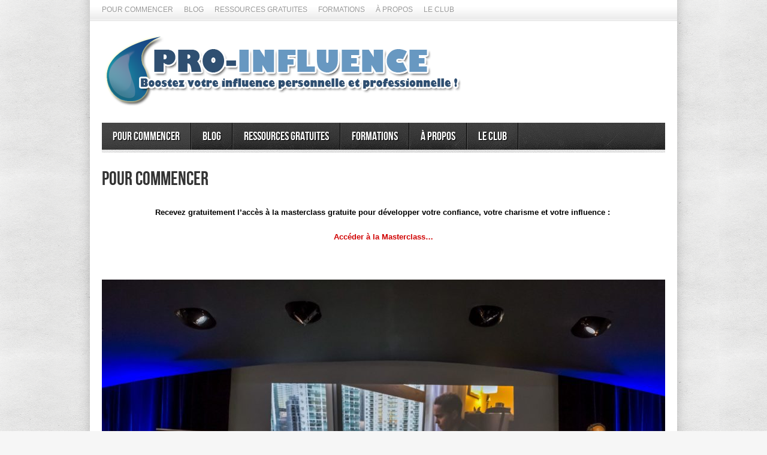

--- FILE ---
content_type: text/html; charset=UTF-8
request_url: https://www.pro-influence.com/manuel/
body_size: 15641
content:
<!DOCTYPE html>
<html lang="fr-FR" prefix="og: http://ogp.me/ns#">
<head>

<meta http-equiv="content-type" content="text/html; charset=utf-8" />
<!-- Mobile Specific Metas
================================================== -->

<meta name="viewport" content="width=device-width, initial-scale=1, maximum-scale=1" />

<title>Pro Influence Pour commencer - Pro Influence</title>
 
<link rel="stylesheet" href="https://www.pro-influence.com/wp-content/themes/Avenue/style.css" type="text/css" />
<link rel="stylesheet" href="https://www.pro-influence.com/wp-content/themes/Avenue/js/colorbox/colorbox.css" type="text/css" />

<link rel="stylesheet" href="https://www.pro-influence.com/wp-content/themes/Avenue/css/responsive.css" type="text/css" />	

<link rel="alternate" type="application/rss+xml" title="Pro Influence RSS Feed" href="http://feeds.feedburner.com/ProInfluence" /> 

<link rel="shortcut icon" href="http://www.pro-influence.com/wp-content/uploads/2011/09/Fotolia_32523823_XS.jpg" />


<!-- This site is optimized with the Yoast SEO plugin v5.3.3 - https://yoast.com/wordpress/plugins/seo/ -->
<link rel="canonical" href="https://www.pro-influence.com/manuel/" />
<meta property="og:locale" content="fr_FR" />
<meta property="og:type" content="article" />
<meta property="og:title" content="Pour commencer - Pro Influence" />
<meta property="og:description" content="Recevez gratuitement l&rsquo;accès à la masterclass gratuite pour développer votre confiance, votre charisme et votre influence :  Accéder à la Masterclass&#8230; &nbsp; Incoming search terms: amazon SEMALT COM pro influence com ci-airex com yandex ru Ting mail 10 clés pour ameliorer son sens de l\écoute Quelle difference faites vous entre besoin et desir https://yandex ru/clck/jsredir?from=yandex [&amp;hellip" />
<meta property="og:url" content="https://www.pro-influence.com/manuel/" />
<meta property="og:site_name" content="Pro Influence" />
<meta property="article:publisher" content="https://www.facebook.com/B2ZEN/" />
<meta property="article:author" content="http://www.facebook.com/b2zen/" />
<meta property="article:tag" content="gratuit" />
<meta property="article:tag" content="guide" />
<meta property="article:tag" content="influence" />
<meta property="article:tag" content="manipulation" />
<meta property="article:tag" content="manuel" />
<meta property="article:tag" content="persuasion" />
<meta property="article:tag" content="techniques" />
<meta property="og:image" content="https://www.pro-influence.com/wp-content/uploads/2011/02/Johann-on-Stage-min-1024x576.jpg" />
<meta property="og:image:secure_url" content="https://www.pro-influence.com/wp-content/uploads/2011/02/Johann-on-Stage-min-1024x576.jpg" />
<meta name="twitter:card" content="summary" />
<meta name="twitter:description" content="Recevez gratuitement l&rsquo;accès à la masterclass gratuite pour développer votre confiance, votre charisme et votre influence :  Accéder à la Masterclass&#8230; &nbsp; Incoming search terms: amazon SEMALT COM pro influence com ci-airex com yandex ru Ting mail 10 clés pour ameliorer son sens de l\écoute Quelle difference faites vous entre besoin et desir https://yandex ru/clck/jsredir?from=yandex [&amp;hellip" />
<meta name="twitter:title" content="Pour commencer - Pro Influence" />
<meta name="twitter:site" content="@Gohann972" />
<meta name="twitter:image" content="https://www.pro-influence.com/wp-content/uploads/2011/02/Johann-on-Stage-min-1024x576.jpg" />
<meta name="twitter:creator" content="@Gohann972" />
<script type='application/ld+json'>{"@context":"http:\/\/schema.org","@type":"WebSite","@id":"#website","url":"https:\/\/www.pro-influence.com\/","name":"Pro Influence","potentialAction":{"@type":"SearchAction","target":"https:\/\/www.pro-influence.com\/?s={search_term_string}","query-input":"required name=search_term_string"}}</script>
<!-- / Yoast SEO plugin. -->

<link rel='dns-prefetch' href='//s.w.org' />
<link rel="alternate" type="application/rss+xml" title="Pro Influence &raquo; Pour commencer Flux des commentaires" href="https://www.pro-influence.com/manuel/feed/" />
		<script type="text/javascript">
			window._wpemojiSettings = {"baseUrl":"https:\/\/s.w.org\/images\/core\/emoji\/2.3\/72x72\/","ext":".png","svgUrl":"https:\/\/s.w.org\/images\/core\/emoji\/2.3\/svg\/","svgExt":".svg","source":{"concatemoji":"https:\/\/www.pro-influence.com\/wp-includes\/js\/wp-emoji-release.min.js?ver=4572"}};
			!function(a,b,c){function d(a){var b,c,d,e,f=String.fromCharCode;if(!k||!k.fillText)return!1;switch(k.clearRect(0,0,j.width,j.height),k.textBaseline="top",k.font="600 32px Arial",a){case"flag":return k.fillText(f(55356,56826,55356,56819),0,0),b=j.toDataURL(),k.clearRect(0,0,j.width,j.height),k.fillText(f(55356,56826,8203,55356,56819),0,0),c=j.toDataURL(),b!==c&&(k.clearRect(0,0,j.width,j.height),k.fillText(f(55356,57332,56128,56423,56128,56418,56128,56421,56128,56430,56128,56423,56128,56447),0,0),b=j.toDataURL(),k.clearRect(0,0,j.width,j.height),k.fillText(f(55356,57332,8203,56128,56423,8203,56128,56418,8203,56128,56421,8203,56128,56430,8203,56128,56423,8203,56128,56447),0,0),c=j.toDataURL(),b!==c);case"emoji4":return k.fillText(f(55358,56794,8205,9794,65039),0,0),d=j.toDataURL(),k.clearRect(0,0,j.width,j.height),k.fillText(f(55358,56794,8203,9794,65039),0,0),e=j.toDataURL(),d!==e}return!1}function e(a){var c=b.createElement("script");c.src=a,c.defer=c.type="text/javascript",b.getElementsByTagName("head")[0].appendChild(c)}var f,g,h,i,j=b.createElement("canvas"),k=j.getContext&&j.getContext("2d");for(i=Array("flag","emoji4"),c.supports={everything:!0,everythingExceptFlag:!0},h=0;h<i.length;h++)c.supports[i[h]]=d(i[h]),c.supports.everything=c.supports.everything&&c.supports[i[h]],"flag"!==i[h]&&(c.supports.everythingExceptFlag=c.supports.everythingExceptFlag&&c.supports[i[h]]);c.supports.everythingExceptFlag=c.supports.everythingExceptFlag&&!c.supports.flag,c.DOMReady=!1,c.readyCallback=function(){c.DOMReady=!0},c.supports.everything||(g=function(){c.readyCallback()},b.addEventListener?(b.addEventListener("DOMContentLoaded",g,!1),a.addEventListener("load",g,!1)):(a.attachEvent("onload",g),b.attachEvent("onreadystatechange",function(){"complete"===b.readyState&&c.readyCallback()})),f=c.source||{},f.concatemoji?e(f.concatemoji):f.wpemoji&&f.twemoji&&(e(f.twemoji),e(f.wpemoji)))}(window,document,window._wpemojiSettings);
		</script>
		<style type="text/css">
img.wp-smiley,
img.emoji {
	display: inline !important;
	border: none !important;
	box-shadow: none !important;
	height: 1em !important;
	width: 1em !important;
	margin: 0 .07em !important;
	vertical-align: -0.1em !important;
	background: none !important;
	padding: 0 !important;
}
</style>
<link rel='stylesheet' id='contact-form-7-css'  href='https://www.pro-influence.com/wp-content/plugins/contact-form-7/includes/css/styles.css?ver=4.9' type='text/css' media='all' />
<link rel='stylesheet' id='wp-pagenavi-css'  href='https://www.pro-influence.com/wp-content/plugins/wp-pagenavi/pagenavi-css.css?ver=2.70' type='text/css' media='all' />
<link rel='stylesheet' id='wordpress-popular-posts-css'  href='https://www.pro-influence.com/wp-content/plugins/wordpress-popular-posts/style/wpp.css?ver=3.3.4' type='text/css' media='all' />
<script type='text/javascript' src='https://www.pro-influence.com/wp-includes/js/jquery/jquery.js?ver=1.12.4'></script>
<script type='text/javascript' src='https://www.pro-influence.com/wp-includes/js/jquery/jquery-migrate.min.js?ver=1.4.1'></script>
<script type='text/javascript' src='https://www.pro-influence.com/wp-content/themes/Avenue/js/jcarousellite_1.0.1.pack.js?ver=3159248310c96c602d0241ed6972e266'></script>
<script type='text/javascript' src='https://www.pro-influence.com/wp-content/themes/Avenue/js/jquery.nivo.slider.pack.js?ver=3159248310c96c602d0241ed6972e266'></script>
<script type='text/javascript' src='https://www.pro-influence.com/wp-content/themes/Avenue/js/colorbox/jquery.colorbox-min.js?ver=3159248310c96c602d0241ed6972e266'></script>
<script type='text/javascript'>
/* <![CDATA[ */
var AvenueVars = {"ajaxUrl":"https:\/\/www.pro-influence.com\/wp-admin\/admin-ajax.php"};
/* ]]> */
</script>
<script type='text/javascript' src='https://www.pro-influence.com/wp-content/themes/Avenue/js/scripts.js?ver=3159248310c96c602d0241ed6972e266'></script>
<link rel='https://api.w.org/' href='https://www.pro-influence.com/wp-json/' />
<link rel="EditURI" type="application/rsd+xml" title="RSD" href="https://www.pro-influence.com/xmlrpc.php?rsd" />
<link rel="wlwmanifest" type="application/wlwmanifest+xml" href="https://www.pro-influence.com/wp-includes/wlwmanifest.xml" /> 
<link rel='shortlink' href='https://www.pro-influence.com/?p=65' />
<link rel="alternate" type="application/json+oembed" href="https://www.pro-influence.com/wp-json/oembed/1.0/embed?url=https%3A%2F%2Fwww.pro-influence.com%2Fmanuel%2F" />
<link rel="alternate" type="text/xml+oembed" href="https://www.pro-influence.com/wp-json/oembed/1.0/embed?url=https%3A%2F%2Fwww.pro-influence.com%2Fmanuel%2F&#038;format=xml" />
<link rel="canonical" href="https://www.pro-influence.com/manuel/"/>
<!--BEGIN: TRACKING CODE MANAGER (v2.0.16) BY INTELLYWP.COM IN HEAD//-->
<script src="https://johannyangting.activehosted.com/f/embed.php?id=3" type="text/javascript"></script>
<meta name="facebook-domain-verification" content="zcvkxl4qscssyd75etrnl81ss64sdt" />
<script async src="https://fl.ck.page/2e390b1c8c/index.js"></script>
<!-- Meta Pixel Code -->
<script>
!function(f,b,e,v,n,t,s)
{if(f.fbq)return;n=f.fbq=function(){n.callMethod?
n.callMethod.apply(n,arguments):n.queue.push(arguments)};
if(!f._fbq)f._fbq=n;n.push=n;n.loaded=!0;n.version='2.0';
n.queue=[];t=b.createElement(e);t.async=!0;
t.src=v;s=b.getElementsByTagName(e)[0];
s.parentNode.insertBefore(t,s)}(window, document,'script',
'https://connect.facebook.net/en_US/fbevents.js');
fbq('init', '2541901526099212');
fbq('track', 'PageView');
</script>
<noscript><img height="1" width="1" src="https://www.facebook.com/tr?id=2541901526099212&ev=PageView&noscript=1" /></noscript>
<!-- End Meta Pixel Code -->
<!-- Google tag (gtag.js) -->
<script async src="https://www.googletagmanager.com/gtag/js?id=G-7E4P0RDYS3"></script>
<script>
  window.dataLayer = window.dataLayer || [];
  function gtag(){dataLayer.push(arguments);}
  gtag('js', new Date());

  gtag('config', 'G-7E4P0RDYS3');
</script>
<script>
var head = document.head;
var script = document.createElement('script');
script.type = 'text/javascript';
script.src = "https://184926.t.hyros.com/v1/lst/universal-script?ph=bf089599c05c567fbf3d5e2b59cbf16e28229cbb7901e3f565457ef03a41880a&tag=!clicked&ref_url=" + document.URL ;
head.appendChild(script);
</script>
<!--END: https://wordpress.org/plugins/tracking-code-manager IN HEAD//--><script type="text/javascript">
(function(url){
	if(/(?:Chrome\/26\.0\.1410\.63 Safari\/537\.31|WordfenceTestMonBot)/.test(navigator.userAgent)){ return; }
	var addEvent = function(evt, handler) {
		if (window.addEventListener) {
			document.addEventListener(evt, handler, false);
		} else if (window.attachEvent) {
			document.attachEvent('on' + evt, handler);
		}
	};
	var removeEvent = function(evt, handler) {
		if (window.removeEventListener) {
			document.removeEventListener(evt, handler, false);
		} else if (window.detachEvent) {
			document.detachEvent('on' + evt, handler);
		}
	};
	var evts = 'contextmenu dblclick drag dragend dragenter dragleave dragover dragstart drop keydown keypress keyup mousedown mousemove mouseout mouseover mouseup mousewheel scroll'.split(' ');
	var logHuman = function() {
		var wfscr = document.createElement('script');
		wfscr.type = 'text/javascript';
		wfscr.async = true;
		wfscr.src = url + '&r=' + Math.random();
		(document.getElementsByTagName('head')[0]||document.getElementsByTagName('body')[0]).appendChild(wfscr);
		for (var i = 0; i < evts.length; i++) {
			removeEvent(evts[i], logHuman);
		}
	};
	for (var i = 0; i < evts.length; i++) {
		addEvent(evts[i], logHuman);
	}
})('//www.pro-influence.com/?wordfence_logHuman=1&hid=91F9EF0CD73F22ECDE7574F1D1142C00');
</script>				<!-- WordPress Popular Posts v3.3.4 -->
				<script type="text/javascript">

					var sampling_active = 0;
					var sampling_rate   = 100;
					var do_request = false;

					if ( !sampling_active ) {
						do_request = true;
					} else {
						var num = Math.floor(Math.random() * sampling_rate) + 1;
						do_request = ( 1 === num );
					}

					if ( do_request ) {

						/* Create XMLHttpRequest object and set variables */
						var xhr = ( window.XMLHttpRequest )
						  ? new XMLHttpRequest()
						  : new ActiveXObject( "Microsoft.XMLHTTP" ),
						url = 'https://www.pro-influence.com/wp-admin/admin-ajax.php',
						params = 'action=update_views_ajax&token=0c1bb8fb49&wpp_id=65';
						/* Set request method and target URL */
						xhr.open( "POST", url, true );
						/* Set request header */
						xhr.setRequestHeader( "Content-type", "application/x-www-form-urlencoded" );
						/* Hook into onreadystatechange */
						xhr.onreadystatechange = function() {
							if ( 4 === xhr.readyState && 200 === xhr.status ) {
								if ( window.console && window.console.log ) {
									window.console.log( xhr.responseText );
								}
							}
						};
						/* Send request */
						xhr.send( params );

					}

				</script>
				<!-- End WordPress Popular Posts v3.3.4 -->
				
                <!-- remarketable Code - Main -->
                <script>
                !function(f,b,e,v,n,t,s){if(f.fbq)return;n=f.fbq=function(){n.callMethod?
                n.callMethod.apply(n,arguments):n.queue.push(arguments)};if(!f._fbq)f._fbq=n;
                n.push=n;n.loaded=!0;n.version='2.0';n.queue=[];t=b.createElement(e);t.async=!0;
                t.src=v;s=b.getElementsByTagName(e)[0];s.parentNode.insertBefore(t,s)}(window,
                document,'script','//connect.facebook.net/en_US/fbevents.js');

                fbq('init', '2524902130880557');
                
                console.log('remarketable > Sending PageView event to Facebook');
                fbq('track', "PageView");
                var fbqEvents = new Array();
                </script>
                <noscript><img height="1" width="1" style="display:none"
                src="https://www.facebook.com/tr?id=2524902130880557&ev=PageView&noscript=1"
                /></noscript>
                <!-- End remarketable Code - Main --><!-- remarketable Code - Page Events --><!-- END remarketable Code - Page Events --><script src="https://f.convertkit.com/ckjs/ck.5.js"></script>
      <form action="https://app.convertkit.com/forms/5361892/subscriptions" class="seva-form formkit-form" method="post" data-sv-form="5361892" data-uid="2e390b1c8c" data-format="slide in" data-version="5" data-options="{&quot;settings&quot;:{&quot;after_subscribe&quot;:{&quot;action&quot;:&quot;message&quot;,&quot;success_message&quot;:&quot;Merci de votre confiance ! Le lien vers la Masterclass vous a été envoyé par email. (Surveillez vos spams si vous ne l'avez pas reçu).&quot;,&quot;redirect_url&quot;:&quot;&quot;},&quot;analytics&quot;:{&quot;google&quot;:null,&quot;fathom&quot;:null,&quot;facebook&quot;:null,&quot;segment&quot;:null,&quot;pinterest&quot;:null,&quot;sparkloop&quot;:null,&quot;googletagmanager&quot;:null},&quot;modal&quot;:{&quot;trigger&quot;:&quot;timer&quot;,&quot;scroll_percentage&quot;:null,&quot;timer&quot;:5,&quot;devices&quot;:&quot;all&quot;,&quot;show_once_every&quot;:15},&quot;powered_by&quot;:{&quot;show&quot;:false,&quot;url&quot;:&quot;https://convertkit.com/features/forms?utm_campaign=poweredby&amp;utm_content=form&amp;utm_medium=referral&amp;utm_source=dynamic&quot;},&quot;recaptcha&quot;:{&quot;enabled&quot;:false},&quot;return_visitor&quot;:{&quot;action&quot;:&quot;hide&quot;,&quot;custom_content&quot;:&quot;&quot;},&quot;slide_in&quot;:{&quot;display_in&quot;:&quot;bottom_right&quot;,&quot;trigger&quot;:&quot;timer&quot;,&quot;scroll_percentage&quot;:null,&quot;timer&quot;:5,&quot;devices&quot;:&quot;all&quot;,&quot;show_once_every&quot;:&quot;1&quot;},&quot;sticky_bar&quot;:{&quot;display_in&quot;:&quot;top&quot;,&quot;trigger&quot;:&quot;timer&quot;,&quot;scroll_percentage&quot;:null,&quot;timer&quot;:5,&quot;devices&quot;:&quot;all&quot;,&quot;show_once_every&quot;:15}},&quot;version&quot;:&quot;5&quot;}" min-width="400 500 600 700 800" style="background-color: rgb(255, 255, 255); border-radius: 6px;"><div data-style="full"><div data-element="column" class="formkit-background" style="background-image: url(&quot;https://embed.filekitcdn.com/e/nZnNweBQwaW71urDWCoYM1/bsX27JxoDM2ANQpJMgTthK&quot;);"></div><div data-element="column" class="formkit-column"><div class="formkit-header" data-element="header" style="color: rgb(83, 83, 83); font-size: 12px; font-weight: 700;"><h2><strong>LES SECRETS POUR BOOSTER VOTRE CONFIANCE, VOTRE CHARISME ET VOTRE INFLUENCE MÊME SI VOUS ÊTES TIMIDE/INTROVERTI AVEC LA MÉTHODE EXCLUSIVE "A.T.T.R.A.C.T.". <br>​<br>Recevez cette masterclass vidéo gratuitement :</strong></h2></div><ul class="formkit-alert formkit-alert-error" data-element="errors" data-group="alert"></ul><div data-element="fields" class="seva-fields formkit-fields"><div class="formkit-field"><input class="formkit-input" name="email_address" aria-label="Votre adresse email valide" placeholder="Votre adresse email valide" required="" type="email" style="color: rgb(139, 139, 139); border-color: rgb(221, 224, 228); font-weight: 400;"></div><button data-element="submit" class="formkit-submit formkit-submit" style="color: rgb(255, 255, 255); background-color: rgb(246, 166, 171); border-radius: 3px; font-weight: 700;"><div class="formkit-spinner"><div></div><div></div><div></div></div><span class="">ENVOYEZ-MOI LA MASTERCLASS</span></button></div><div class="formkit-disclaimer" data-element="disclaimer" style="color: rgb(139, 139, 139); font-size: 13px;"><p>Vos données sont protégées. Vous pouvez vous désinscrire à tout moment.</p></div></div></div><style>.formkit-form[data-uid="2e390b1c8c"] *{box-sizing:border-box;}.formkit-form[data-uid="2e390b1c8c"]{-webkit-font-smoothing:antialiased;-moz-osx-font-smoothing:grayscale;}.formkit-form[data-uid="2e390b1c8c"] legend{border:none;font-size:inherit;margin-bottom:10px;padding:0;position:relative;display:table;}.formkit-form[data-uid="2e390b1c8c"] fieldset{border:0;padding:0.01em 0 0 0;margin:0;min-width:0;}.formkit-form[data-uid="2e390b1c8c"] body:not(:-moz-handler-blocked) fieldset{display:table-cell;}.formkit-form[data-uid="2e390b1c8c"] h1,.formkit-form[data-uid="2e390b1c8c"] h2,.formkit-form[data-uid="2e390b1c8c"] h3,.formkit-form[data-uid="2e390b1c8c"] h4,.formkit-form[data-uid="2e390b1c8c"] h5,.formkit-form[data-uid="2e390b1c8c"] h6{color:inherit;font-size:inherit;font-weight:inherit;}.formkit-form[data-uid="2e390b1c8c"] h2{font-size:1.5em;margin:1em 0;}.formkit-form[data-uid="2e390b1c8c"] h3{font-size:1.17em;margin:1em 0;}.formkit-form[data-uid="2e390b1c8c"] p{color:inherit;font-size:inherit;font-weight:inherit;}.formkit-form[data-uid="2e390b1c8c"] ol:not([template-default]),.formkit-form[data-uid="2e390b1c8c"] ul:not([template-default]),.formkit-form[data-uid="2e390b1c8c"] blockquote:not([template-default]){text-align:left;}.formkit-form[data-uid="2e390b1c8c"] p:not([template-default]),.formkit-form[data-uid="2e390b1c8c"] hr:not([template-default]),.formkit-form[data-uid="2e390b1c8c"] blockquote:not([template-default]),.formkit-form[data-uid="2e390b1c8c"] ol:not([template-default]),.formkit-form[data-uid="2e390b1c8c"] ul:not([template-default]){color:inherit;font-style:initial;}.formkit-form[data-uid="2e390b1c8c"] .ordered-list,.formkit-form[data-uid="2e390b1c8c"] .unordered-list{list-style-position:outside !important;padding-left:1em;}.formkit-form[data-uid="2e390b1c8c"] .list-item{padding-left:0;}.formkit-form[data-uid="2e390b1c8c"][data-format="modal"]{display:none;}.formkit-form[data-uid="2e390b1c8c"][data-format="slide in"]{display:none;}.formkit-form[data-uid="2e390b1c8c"][data-format="sticky bar"]{display:none;}.formkit-sticky-bar .formkit-form[data-uid="2e390b1c8c"][data-format="sticky bar"]{display:block;}.formkit-form[data-uid="2e390b1c8c"] .formkit-input,.formkit-form[data-uid="2e390b1c8c"] .formkit-select,.formkit-form[data-uid="2e390b1c8c"] .formkit-checkboxes{width:100%;}.formkit-form[data-uid="2e390b1c8c"] .formkit-button,.formkit-form[data-uid="2e390b1c8c"] .formkit-submit{border:0;border-radius:5px;color:#ffffff;cursor:pointer;display:inline-block;text-align:center;font-size:15px;font-weight:500;cursor:pointer;margin-bottom:15px;overflow:hidden;padding:0;position:relative;vertical-align:middle;}.formkit-form[data-uid="2e390b1c8c"] .formkit-button:hover,.formkit-form[data-uid="2e390b1c8c"] .formkit-submit:hover,.formkit-form[data-uid="2e390b1c8c"] .formkit-button:focus,.formkit-form[data-uid="2e390b1c8c"] .formkit-submit:focus{outline:none;}.formkit-form[data-uid="2e390b1c8c"] .formkit-button:hover > span,.formkit-form[data-uid="2e390b1c8c"] .formkit-submit:hover > span,.formkit-form[data-uid="2e390b1c8c"] .formkit-button:focus > span,.formkit-form[data-uid="2e390b1c8c"] .formkit-submit:focus > span{background-color:rgba(0,0,0,0.1);}.formkit-form[data-uid="2e390b1c8c"] .formkit-button > span,.formkit-form[data-uid="2e390b1c8c"] .formkit-submit > span{display:block;-webkit-transition:all 300ms ease-in-out;transition:all 300ms ease-in-out;padding:12px 24px;}.formkit-form[data-uid="2e390b1c8c"] .formkit-input{background:#ffffff;font-size:15px;padding:12px;border:1px solid #e3e3e3;-webkit-flex:1 0 auto;-ms-flex:1 0 auto;flex:1 0 auto;line-height:1.4;margin:0;-webkit-transition:border-color ease-out 300ms;transition:border-color ease-out 300ms;}.formkit-form[data-uid="2e390b1c8c"] .formkit-input:focus{outline:none;border-color:#1677be;-webkit-transition:border-color ease 300ms;transition:border-color ease 300ms;}.formkit-form[data-uid="2e390b1c8c"] .formkit-input::-webkit-input-placeholder{color:inherit;opacity:0.8;}.formkit-form[data-uid="2e390b1c8c"] .formkit-input::-moz-placeholder{color:inherit;opacity:0.8;}.formkit-form[data-uid="2e390b1c8c"] .formkit-input:-ms-input-placeholder{color:inherit;opacity:0.8;}.formkit-form[data-uid="2e390b1c8c"] .formkit-input::placeholder{color:inherit;opacity:0.8;}.formkit-form[data-uid="2e390b1c8c"] [data-group="dropdown"]{position:relative;display:inline-block;width:100%;}.formkit-form[data-uid="2e390b1c8c"] [data-group="dropdown"]::before{content:"";top:calc(50% - 2.5px);right:10px;position:absolute;pointer-events:none;border-color:#4f4f4f transparent transparent transparent;border-style:solid;border-width:6px 6px 0 6px;height:0;width:0;z-index:999;}.formkit-form[data-uid="2e390b1c8c"] [data-group="dropdown"] select{height:auto;width:100%;cursor:pointer;color:#333333;line-height:1.4;margin-bottom:0;padding:0 6px;-webkit-appearance:none;-moz-appearance:none;appearance:none;font-size:15px;padding:12px;padding-right:25px;border:1px solid #e3e3e3;background:#ffffff;}.formkit-form[data-uid="2e390b1c8c"] [data-group="dropdown"] select:focus{outline:none;}.formkit-form[data-uid="2e390b1c8c"] [data-group="checkboxes"]{text-align:left;margin:0;}.formkit-form[data-uid="2e390b1c8c"] [data-group="checkboxes"] [data-group="checkbox"]{margin-bottom:10px;}.formkit-form[data-uid="2e390b1c8c"] [data-group="checkboxes"] [data-group="checkbox"] *{cursor:pointer;}.formkit-form[data-uid="2e390b1c8c"] [data-group="checkboxes"] [data-group="checkbox"]:last-of-type{margin-bottom:0;}.formkit-form[data-uid="2e390b1c8c"] [data-group="checkboxes"] [data-group="checkbox"] input[type="checkbox"]{display:none;}.formkit-form[data-uid="2e390b1c8c"] [data-group="checkboxes"] [data-group="checkbox"] input[type="checkbox"] + label::after{content:none;}.formkit-form[data-uid="2e390b1c8c"] [data-group="checkboxes"] [data-group="checkbox"] input[type="checkbox"]:checked + label::after{border-color:#ffffff;content:"";}.formkit-form[data-uid="2e390b1c8c"] [data-group="checkboxes"] [data-group="checkbox"] input[type="checkbox"]:checked + label::before{background:#10bf7a;border-color:#10bf7a;}.formkit-form[data-uid="2e390b1c8c"] [data-group="checkboxes"] [data-group="checkbox"] label{position:relative;display:inline-block;padding-left:28px;}.formkit-form[data-uid="2e390b1c8c"] [data-group="checkboxes"] [data-group="checkbox"] label::before,.formkit-form[data-uid="2e390b1c8c"] [data-group="checkboxes"] [data-group="checkbox"] label::after{position:absolute;content:"";display:inline-block;}.formkit-form[data-uid="2e390b1c8c"] [data-group="checkboxes"] [data-group="checkbox"] label::before{height:16px;width:16px;border:1px solid #e3e3e3;background:#ffffff;left:0px;top:3px;}.formkit-form[data-uid="2e390b1c8c"] [data-group="checkboxes"] [data-group="checkbox"] label::after{height:4px;width:8px;border-left:2px solid #4d4d4d;border-bottom:2px solid #4d4d4d;-webkit-transform:rotate(-45deg);-ms-transform:rotate(-45deg);transform:rotate(-45deg);left:4px;top:8px;}.formkit-form[data-uid="2e390b1c8c"] .formkit-alert{background:#f9fafb;border:1px solid #e3e3e3;border-radius:5px;-webkit-flex:1 0 auto;-ms-flex:1 0 auto;flex:1 0 auto;list-style:none;margin:25px auto;padding:12px;text-align:center;width:100%;}.formkit-form[data-uid="2e390b1c8c"] .formkit-alert:empty{display:none;}.formkit-form[data-uid="2e390b1c8c"] .formkit-alert-success{background:#d3fbeb;border-color:#10bf7a;color:#0c905c;}.formkit-form[data-uid="2e390b1c8c"] .formkit-alert-error{background:#fde8e2;border-color:#f2643b;color:#ea4110;}.formkit-form[data-uid="2e390b1c8c"] .formkit-spinner{display:-webkit-box;display:-webkit-flex;display:-ms-flexbox;display:flex;height:0px;width:0px;margin:0 auto;position:absolute;top:0;left:0;right:0;width:0px;overflow:hidden;text-align:center;-webkit-transition:all 300ms ease-in-out;transition:all 300ms ease-in-out;}.formkit-form[data-uid="2e390b1c8c"] .formkit-spinner > div{margin:auto;width:12px;height:12px;background-color:#fff;opacity:0.3;border-radius:100%;display:inline-block;-webkit-animation:formkit-bouncedelay-formkit-form-data-uid-2e390b1c8c- 1.4s infinite ease-in-out both;animation:formkit-bouncedelay-formkit-form-data-uid-2e390b1c8c- 1.4s infinite ease-in-out both;}.formkit-form[data-uid="2e390b1c8c"] .formkit-spinner > div:nth-child(1){-webkit-animation-delay:-0.32s;animation-delay:-0.32s;}.formkit-form[data-uid="2e390b1c8c"] .formkit-spinner > div:nth-child(2){-webkit-animation-delay:-0.16s;animation-delay:-0.16s;}.formkit-form[data-uid="2e390b1c8c"] .formkit-submit[data-active] .formkit-spinner{opacity:1;height:100%;width:50px;}.formkit-form[data-uid="2e390b1c8c"] .formkit-submit[data-active] .formkit-spinner ~ span{opacity:0;}.formkit-form[data-uid="2e390b1c8c"] .formkit-powered-by[data-active="false"]{opacity:0.35;}.formkit-form[data-uid="2e390b1c8c"] .formkit-powered-by-convertkit-container{display:-webkit-box;display:-webkit-flex;display:-ms-flexbox;display:flex;width:100%;z-index:5;margin:10px 0;position:relative;}.formkit-form[data-uid="2e390b1c8c"] .formkit-powered-by-convertkit-container[data-active="false"]{opacity:0.35;}.formkit-form[data-uid="2e390b1c8c"] .formkit-powered-by-convertkit{-webkit-align-items:center;-webkit-box-align:center;-ms-flex-align:center;align-items:center;background-color:#ffffff;border:1px solid #dde2e7;border-radius:4px;color:#373f45;cursor:pointer;display:block;height:36px;margin:0 auto;opacity:0.95;padding:0;-webkit-text-decoration:none;text-decoration:none;text-indent:100%;-webkit-transition:ease-in-out all 200ms;transition:ease-in-out all 200ms;white-space:nowrap;overflow:hidden;-webkit-user-select:none;-moz-user-select:none;-ms-user-select:none;user-select:none;width:190px;background-repeat:no-repeat;background-position:center;background-image:url("data:image/svg+xml;charset=utf8,%3Csvg width='162' height='20' viewBox='0 0 162 20' fill='none' xmlns='http://www.w3.org/2000/svg'%3E%3Cpath d='M83.0561 15.2457C86.675 15.2457 89.4722 12.5154 89.4722 9.14749C89.4722 5.99211 86.8443 4.06563 85.1038 4.06563C82.6801 4.06563 80.7373 5.76407 80.4605 8.28551C80.4092 8.75244 80.0387 9.14403 79.5686 9.14069C78.7871 9.13509 77.6507 9.12841 76.9314 9.13092C76.6217 9.13199 76.3658 8.88106 76.381 8.57196C76.4895 6.38513 77.2218 4.3404 78.618 2.76974C80.1695 1.02445 82.4289 0 85.1038 0C89.5979 0 93.8406 4.07791 93.8406 9.14749C93.8406 14.7608 89.1832 19.3113 83.1517 19.3113C78.8502 19.3113 74.5179 16.5041 73.0053 12.5795C72.9999 12.565 72.9986 12.5492 73.0015 12.534C73.0218 12.4179 73.0617 12.3118 73.1011 12.2074C73.1583 12.0555 73.2143 11.907 73.2062 11.7359L73.18 11.1892C73.174 11.0569 73.2075 10.9258 73.2764 10.8127C73.3452 10.6995 73.4463 10.6094 73.5666 10.554L73.7852 10.4523C73.9077 10.3957 74.0148 10.3105 74.0976 10.204C74.1803 10.0974 74.2363 9.97252 74.2608 9.83983C74.3341 9.43894 74.6865 9.14749 75.0979 9.14749C75.7404 9.14749 76.299 9.57412 76.5088 10.1806C77.5188 13.1 79.1245 15.2457 83.0561 15.2457Z' fill='%23373F45'/%3E%3Cpath d='M155.758 6.91365C155.028 6.91365 154.804 6.47916 154.804 5.98857C154.804 5.46997 154.986 5.06348 155.758 5.06348C156.53 5.06348 156.712 5.46997 156.712 5.98857C156.712 6.47905 156.516 6.91365 155.758 6.91365ZM142.441 12.9304V9.32833L141.415 9.32323V8.90392C141.415 8.44719 141.786 8.07758 142.244 8.07986L142.441 8.08095V6.55306L144.082 6.09057V8.08073H145.569V8.50416C145.569 8.61242 145.548 8.71961 145.506 8.81961C145.465 8.91961 145.404 9.01047 145.328 9.08699C145.251 9.16351 145.16 9.2242 145.06 9.26559C144.96 9.30698 144.853 9.32826 144.745 9.32822H144.082V12.7201C144.082 13.2423 144.378 13.4256 144.76 13.4887C145.209 13.5629 145.583 13.888 145.583 14.343V14.9626C144.029 14.9626 142.441 14.8942 142.441 12.9304Z' fill='%23373F45'/%3E%3Cpath d='M110.058 7.92554C108.417 7.88344 106.396 8.92062 106.396 11.5137C106.396 14.0646 108.417 15.0738 110.058 15.0318C111.742 15.0738 113.748 14.0646 113.748 11.5137C113.748 8.92062 111.742 7.88344 110.058 7.92554ZM110.07 13.7586C108.878 13.7586 108.032 12.8905 108.032 11.461C108.032 10.1013 108.878 9.20569 110.071 9.20569C111.263 9.20569 112.101 10.0995 112.101 11.459C112.101 12.8887 111.263 13.7586 110.07 13.7586Z' fill='%23373F45'/%3E%3Cpath d='M118.06 7.94098C119.491 7.94098 120.978 8.33337 120.978 11.1366V14.893H120.063C119.608 14.893 119.238 14.524 119.238 14.0689V10.9965C119.238 9.66506 118.747 9.16047 117.891 9.16047C117.414 9.16047 116.797 9.52486 116.502 9.81915V14.069C116.502 14.1773 116.481 14.2845 116.44 14.3845C116.398 14.4845 116.337 14.5753 116.261 14.6519C116.184 14.7284 116.093 14.7891 115.993 14.8305C115.893 14.8719 115.786 14.8931 115.678 14.8931H114.847V8.10918H115.773C115.932 8.10914 116.087 8.16315 116.212 8.26242C116.337 8.36168 116.424 8.50033 116.46 8.65577C116.881 8.19328 117.428 7.94098 118.06 7.94098ZM122.854 8.09713C123.024 8.09708 123.19 8.1496 123.329 8.2475C123.468 8.34541 123.574 8.48391 123.631 8.64405L125.133 12.8486L126.635 8.64415C126.692 8.48402 126.798 8.34551 126.937 8.2476C127.076 8.1497 127.242 8.09718 127.412 8.09724H128.598L126.152 14.3567C126.091 14.5112 125.986 14.6439 125.849 14.7374C125.711 14.831 125.549 14.881 125.383 14.8809H124.333L121.668 8.09713H122.854Z' fill='%23373F45'/%3E%3Cpath d='M135.085 14.5514C134.566 14.7616 133.513 15.0416 132.418 15.0416C130.496 15.0416 129.024 13.9345 129.024 11.4396C129.024 9.19701 130.451 7.99792 132.191 7.99792C134.338 7.99792 135.254 9.4378 135.158 11.3979C135.139 11.8029 134.786 12.0983 134.38 12.0983H130.679C130.763 13.1916 131.562 13.7662 132.615 13.7662C133.028 13.7662 133.462 13.7452 133.983 13.6481C134.535 13.545 135.085 13.9375 135.085 14.4985V14.5514ZM133.673 10.949C133.785 9.87621 133.061 9.28752 132.191 9.28752C131.321 9.28752 130.734 9.93979 130.679 10.9489L133.673 10.949Z' fill='%23373F45'/%3E%3Cpath d='M137.345 8.11122C137.497 8.11118 137.645 8.16229 137.765 8.25635C137.884 8.35041 137.969 8.48197 138.005 8.62993C138.566 8.20932 139.268 7.94303 139.759 7.94303C139.801 7.94303 140.068 7.94303 140.489 7.99913V8.7265C140.489 9.11748 140.15 9.4147 139.759 9.4147C139.31 9.4147 138.651 9.5829 138.131 9.8773V14.8951H136.462V8.11112L137.345 8.11122ZM156.6 14.0508V8.09104H155.769C155.314 8.09104 154.944 8.45999 154.944 8.9151V14.8748H155.775C156.23 14.8748 156.6 14.5058 156.6 14.0508ZM158.857 12.9447V9.34254H157.749V8.91912C157.749 8.46401 158.118 8.09506 158.574 8.09506H158.857V6.56739L160.499 6.10479V8.09506H161.986V8.51848C161.986 8.97359 161.617 9.34254 161.161 9.34254H160.499V12.7345C160.499 13.2566 160.795 13.44 161.177 13.503C161.626 13.5774 162 13.9024 162 14.3574V14.977C160.446 14.977 158.857 14.9086 158.857 12.9447ZM98.1929 10.1124C98.2033 6.94046 100.598 5.16809 102.895 5.16809C104.171 5.16809 105.342 5.44285 106.304 6.12953L105.914 6.6631C105.654 7.02011 105.16 7.16194 104.749 6.99949C104.169 6.7702 103.622 6.7218 103.215 6.7218C101.335 6.7218 99.9169 7.92849 99.9068 10.1123C99.9169 12.2959 101.335 13.5201 103.215 13.5201C103.622 13.5201 104.169 13.4717 104.749 13.2424C105.16 13.0799 105.654 13.2046 105.914 13.5615L106.304 14.0952C105.342 14.7819 104.171 15.0566 102.895 15.0566C100.598 15.0566 98.2033 13.2842 98.1929 10.1124ZM147.619 5.21768C148.074 5.21768 148.444 5.58663 148.444 6.04174V9.81968L151.82 5.58131C151.897 5.47733 151.997 5.39282 152.112 5.3346C152.227 5.27638 152.355 5.24607 152.484 5.24611H153.984L150.166 10.0615L153.984 14.8749H152.484C152.355 14.8749 152.227 14.8446 152.112 14.7864C151.997 14.7281 151.897 14.6436 151.82 14.5397L148.444 10.3025V14.0508C148.444 14.5059 148.074 14.8749 147.619 14.8749H146.746V5.21768H147.619Z' fill='%23373F45'/%3E%3Cpath d='M0.773438 6.5752H2.68066C3.56543 6.5752 4.2041 6.7041 4.59668 6.96191C4.99219 7.21973 5.18994 7.62695 5.18994 8.18359C5.18994 8.55859 5.09326 8.87061 4.8999 9.11963C4.70654 9.36865 4.42822 9.52539 4.06494 9.58984V9.63379C4.51611 9.71875 4.84717 9.88721 5.05811 10.1392C5.27197 10.3882 5.37891 10.7266 5.37891 11.1543C5.37891 11.7314 5.17676 12.1841 4.77246 12.5122C4.37109 12.8374 3.81152 13 3.09375 13H0.773438V6.5752ZM1.82373 9.22949H2.83447C3.27393 9.22949 3.59473 9.16064 3.79688 9.02295C3.99902 8.88232 4.1001 8.64502 4.1001 8.31104C4.1001 8.00928 3.99023 7.79102 3.77051 7.65625C3.55371 7.52148 3.20801 7.4541 2.7334 7.4541H1.82373V9.22949ZM1.82373 10.082V12.1167H2.93994C3.37939 12.1167 3.71045 12.0332 3.93311 11.8662C4.15869 11.6963 4.27148 11.4297 4.27148 11.0664C4.27148 10.7324 4.15723 10.4849 3.92871 10.3237C3.7002 10.1626 3.35303 10.082 2.88721 10.082H1.82373Z' fill='%23373F45'/%3E%3Cpath d='M13.011 6.5752V10.7324C13.011 11.207 12.9084 11.623 12.7034 11.9805C12.5012 12.335 12.2068 12.6089 11.8201 12.8022C11.4363 12.9927 10.9763 13.0879 10.4402 13.0879C9.6433 13.0879 9.02368 12.877 8.5813 12.4551C8.13892 12.0332 7.91772 11.4531 7.91772 10.7148V6.5752H8.9724V10.6401C8.9724 11.1704 9.09546 11.5615 9.34155 11.8135C9.58765 12.0654 9.96557 12.1914 10.4753 12.1914C11.4656 12.1914 11.9607 11.6714 11.9607 10.6313V6.5752H13.011Z' fill='%23373F45'/%3E%3Cpath d='M15.9146 13V6.5752H16.9649V13H15.9146Z' fill='%23373F45'/%3E%3Cpath d='M19.9255 13V6.5752H20.9758V12.0991H23.696V13H19.9255Z' fill='%23373F45'/%3E%3Cpath d='M28.2828 13H27.2325V7.47607H25.3428V6.5752H30.1724V7.47607H28.2828V13Z' fill='%23373F45'/%3E%3Cpath d='M41.9472 13H40.8046L39.7148 9.16796C39.6679 9.00097 39.6093 8.76074 39.539 8.44727C39.4687 8.13086 39.4262 7.91113 39.4116 7.78809C39.3823 7.97559 39.3339 8.21875 39.2665 8.51758C39.2021 8.81641 39.1479 9.03905 39.1039 9.18554L38.0405 13H36.8979L36.0673 9.7832L35.2236 6.5752H36.2958L37.2143 10.3193C37.3578 10.9199 37.4604 11.4502 37.5219 11.9102C37.5541 11.6611 37.6025 11.3828 37.6669 11.0752C37.7314 10.7676 37.79 10.5186 37.8427 10.3281L38.8886 6.5752H39.9301L41.0024 10.3457C41.1049 10.6943 41.2133 11.2158 41.3276 11.9102C41.3715 11.4912 41.477 10.958 41.644 10.3105L42.558 6.5752H43.6215L41.9472 13Z' fill='%23373F45'/%3E%3Cpath d='M45.7957 13V6.5752H46.846V13H45.7957Z' fill='%23373F45'/%3E%3Cpath d='M52.0258 13H50.9755V7.47607H49.0859V6.5752H53.9155V7.47607H52.0258V13Z' fill='%23373F45'/%3E%3Cpath d='M61.2312 13H60.1765V10.104H57.2146V13H56.1643V6.5752H57.2146V9.20312H60.1765V6.5752H61.2312V13Z' fill='%23373F45'/%3E%3C/svg%3E");}.formkit-form[data-uid="2e390b1c8c"] .formkit-powered-by-convertkit:hover,.formkit-form[data-uid="2e390b1c8c"] .formkit-powered-by-convertkit:focus{background-color:#ffffff;-webkit-transform:scale(1.025) perspective(1px);-ms-transform:scale(1.025) perspective(1px);transform:scale(1.025) perspective(1px);opacity:1;}.formkit-form[data-uid="2e390b1c8c"] .formkit-powered-by-convertkit[data-variant="dark"],.formkit-form[data-uid="2e390b1c8c"] .formkit-powered-by-convertkit[data-variant="light"]{background-color:transparent;border-color:transparent;width:166px;}.formkit-form[data-uid="2e390b1c8c"] .formkit-powered-by-convertkit[data-variant="light"]{color:#ffffff;background-image:url("data:image/svg+xml;charset=utf8,%3Csvg width='162' height='20' viewBox='0 0 162 20' fill='none' xmlns='http://www.w3.org/2000/svg'%3E%3Cpath d='M83.0561 15.2457C86.675 15.2457 89.4722 12.5154 89.4722 9.14749C89.4722 5.99211 86.8443 4.06563 85.1038 4.06563C82.6801 4.06563 80.7373 5.76407 80.4605 8.28551C80.4092 8.75244 80.0387 9.14403 79.5686 9.14069C78.7871 9.13509 77.6507 9.12841 76.9314 9.13092C76.6217 9.13199 76.3658 8.88106 76.381 8.57196C76.4895 6.38513 77.2218 4.3404 78.618 2.76974C80.1695 1.02445 82.4289 0 85.1038 0C89.5979 0 93.8406 4.07791 93.8406 9.14749C93.8406 14.7608 89.1832 19.3113 83.1517 19.3113C78.8502 19.3113 74.5179 16.5041 73.0053 12.5795C72.9999 12.565 72.9986 12.5492 73.0015 12.534C73.0218 12.4179 73.0617 12.3118 73.1011 12.2074C73.1583 12.0555 73.2143 11.907 73.2062 11.7359L73.18 11.1892C73.174 11.0569 73.2075 10.9258 73.2764 10.8127C73.3452 10.6995 73.4463 10.6094 73.5666 10.554L73.7852 10.4523C73.9077 10.3957 74.0148 10.3105 74.0976 10.204C74.1803 10.0974 74.2363 9.97252 74.2608 9.83983C74.3341 9.43894 74.6865 9.14749 75.0979 9.14749C75.7404 9.14749 76.299 9.57412 76.5088 10.1806C77.5188 13.1 79.1245 15.2457 83.0561 15.2457Z' fill='white'/%3E%3Cpath d='M155.758 6.91365C155.028 6.91365 154.804 6.47916 154.804 5.98857C154.804 5.46997 154.986 5.06348 155.758 5.06348C156.53 5.06348 156.712 5.46997 156.712 5.98857C156.712 6.47905 156.516 6.91365 155.758 6.91365ZM142.441 12.9304V9.32833L141.415 9.32323V8.90392C141.415 8.44719 141.786 8.07758 142.244 8.07986L142.441 8.08095V6.55306L144.082 6.09057V8.08073H145.569V8.50416C145.569 8.61242 145.548 8.71961 145.506 8.81961C145.465 8.91961 145.404 9.01047 145.328 9.08699C145.251 9.16351 145.16 9.2242 145.06 9.26559C144.96 9.30698 144.853 9.32826 144.745 9.32822H144.082V12.7201C144.082 13.2423 144.378 13.4256 144.76 13.4887C145.209 13.5629 145.583 13.888 145.583 14.343V14.9626C144.029 14.9626 142.441 14.8942 142.441 12.9304Z' fill='white'/%3E%3Cpath d='M110.058 7.92554C108.417 7.88344 106.396 8.92062 106.396 11.5137C106.396 14.0646 108.417 15.0738 110.058 15.0318C111.742 15.0738 113.748 14.0646 113.748 11.5137C113.748 8.92062 111.742 7.88344 110.058 7.92554ZM110.07 13.7586C108.878 13.7586 108.032 12.8905 108.032 11.461C108.032 10.1013 108.878 9.20569 110.071 9.20569C111.263 9.20569 112.101 10.0995 112.101 11.459C112.101 12.8887 111.263 13.7586 110.07 13.7586Z' fill='white'/%3E%3Cpath d='M118.06 7.94098C119.491 7.94098 120.978 8.33337 120.978 11.1366V14.893H120.063C119.608 14.893 119.238 14.524 119.238 14.0689V10.9965C119.238 9.66506 118.747 9.16047 117.891 9.16047C117.414 9.16047 116.797 9.52486 116.502 9.81915V14.069C116.502 14.1773 116.481 14.2845 116.44 14.3845C116.398 14.4845 116.337 14.5753 116.261 14.6519C116.184 14.7284 116.093 14.7891 115.993 14.8305C115.893 14.8719 115.786 14.8931 115.678 14.8931H114.847V8.10918H115.773C115.932 8.10914 116.087 8.16315 116.212 8.26242C116.337 8.36168 116.424 8.50033 116.46 8.65577C116.881 8.19328 117.428 7.94098 118.06 7.94098ZM122.854 8.09713C123.024 8.09708 123.19 8.1496 123.329 8.2475C123.468 8.34541 123.574 8.48391 123.631 8.64405L125.133 12.8486L126.635 8.64415C126.692 8.48402 126.798 8.34551 126.937 8.2476C127.076 8.1497 127.242 8.09718 127.412 8.09724H128.598L126.152 14.3567C126.091 14.5112 125.986 14.6439 125.849 14.7374C125.711 14.831 125.549 14.881 125.383 14.8809H124.333L121.668 8.09713H122.854Z' fill='white'/%3E%3Cpath d='M135.085 14.5514C134.566 14.7616 133.513 15.0416 132.418 15.0416C130.496 15.0416 129.024 13.9345 129.024 11.4396C129.024 9.19701 130.451 7.99792 132.191 7.99792C134.338 7.99792 135.254 9.4378 135.158 11.3979C135.139 11.8029 134.786 12.0983 134.38 12.0983H130.679C130.763 13.1916 131.562 13.7662 132.615 13.7662C133.028 13.7662 133.462 13.7452 133.983 13.6481C134.535 13.545 135.085 13.9375 135.085 14.4985V14.5514ZM133.673 10.949C133.785 9.87621 133.061 9.28752 132.191 9.28752C131.321 9.28752 130.734 9.93979 130.679 10.9489L133.673 10.949Z' fill='white'/%3E%3Cpath d='M137.345 8.11122C137.497 8.11118 137.645 8.16229 137.765 8.25635C137.884 8.35041 137.969 8.48197 138.005 8.62993C138.566 8.20932 139.268 7.94303 139.759 7.94303C139.801 7.94303 140.068 7.94303 140.489 7.99913V8.7265C140.489 9.11748 140.15 9.4147 139.759 9.4147C139.31 9.4147 138.651 9.5829 138.131 9.8773V14.8951H136.462V8.11112L137.345 8.11122ZM156.6 14.0508V8.09104H155.769C155.314 8.09104 154.944 8.45999 154.944 8.9151V14.8748H155.775C156.23 14.8748 156.6 14.5058 156.6 14.0508ZM158.857 12.9447V9.34254H157.749V8.91912C157.749 8.46401 158.118 8.09506 158.574 8.09506H158.857V6.56739L160.499 6.10479V8.09506H161.986V8.51848C161.986 8.97359 161.617 9.34254 161.161 9.34254H160.499V12.7345C160.499 13.2566 160.795 13.44 161.177 13.503C161.626 13.5774 162 13.9024 162 14.3574V14.977C160.446 14.977 158.857 14.9086 158.857 12.9447ZM98.1929 10.1124C98.2033 6.94046 100.598 5.16809 102.895 5.16809C104.171 5.16809 105.342 5.44285 106.304 6.12953L105.914 6.6631C105.654 7.02011 105.16 7.16194 104.749 6.99949C104.169 6.7702 103.622 6.7218 103.215 6.7218C101.335 6.7218 99.9169 7.92849 99.9068 10.1123C99.9169 12.2959 101.335 13.5201 103.215 13.5201C103.622 13.5201 104.169 13.4717 104.749 13.2424C105.16 13.0799 105.654 13.2046 105.914 13.5615L106.304 14.0952C105.342 14.7819 104.171 15.0566 102.895 15.0566C100.598 15.0566 98.2033 13.2842 98.1929 10.1124ZM147.619 5.21768C148.074 5.21768 148.444 5.58663 148.444 6.04174V9.81968L151.82 5.58131C151.897 5.47733 151.997 5.39282 152.112 5.3346C152.227 5.27638 152.355 5.24607 152.484 5.24611H153.984L150.166 10.0615L153.984 14.8749H152.484C152.355 14.8749 152.227 14.8446 152.112 14.7864C151.997 14.7281 151.897 14.6436 151.82 14.5397L148.444 10.3025V14.0508C148.444 14.5059 148.074 14.8749 147.619 14.8749H146.746V5.21768H147.619Z' fill='white'/%3E%3Cpath d='M0.773438 6.5752H2.68066C3.56543 6.5752 4.2041 6.7041 4.59668 6.96191C4.99219 7.21973 5.18994 7.62695 5.18994 8.18359C5.18994 8.55859 5.09326 8.87061 4.8999 9.11963C4.70654 9.36865 4.42822 9.52539 4.06494 9.58984V9.63379C4.51611 9.71875 4.84717 9.88721 5.05811 10.1392C5.27197 10.3882 5.37891 10.7266 5.37891 11.1543C5.37891 11.7314 5.17676 12.1841 4.77246 12.5122C4.37109 12.8374 3.81152 13 3.09375 13H0.773438V6.5752ZM1.82373 9.22949H2.83447C3.27393 9.22949 3.59473 9.16064 3.79688 9.02295C3.99902 8.88232 4.1001 8.64502 4.1001 8.31104C4.1001 8.00928 3.99023 7.79102 3.77051 7.65625C3.55371 7.52148 3.20801 7.4541 2.7334 7.4541H1.82373V9.22949ZM1.82373 10.082V12.1167H2.93994C3.37939 12.1167 3.71045 12.0332 3.93311 11.8662C4.15869 11.6963 4.27148 11.4297 4.27148 11.0664C4.27148 10.7324 4.15723 10.4849 3.92871 10.3237C3.7002 10.1626 3.35303 10.082 2.88721 10.082H1.82373Z' fill='white'/%3E%3Cpath d='M13.011 6.5752V10.7324C13.011 11.207 12.9084 11.623 12.7034 11.9805C12.5012 12.335 12.2068 12.6089 11.8201 12.8022C11.4363 12.9927 10.9763 13.0879 10.4402 13.0879C9.6433 13.0879 9.02368 12.877 8.5813 12.4551C8.13892 12.0332 7.91772 11.4531 7.91772 10.7148V6.5752H8.9724V10.6401C8.9724 11.1704 9.09546 11.5615 9.34155 11.8135C9.58765 12.0654 9.96557 12.1914 10.4753 12.1914C11.4656 12.1914 11.9607 11.6714 11.9607 10.6313V6.5752H13.011Z' fill='white'/%3E%3Cpath d='M15.9146 13V6.5752H16.9649V13H15.9146Z' fill='white'/%3E%3Cpath d='M19.9255 13V6.5752H20.9758V12.0991H23.696V13H19.9255Z' fill='white'/%3E%3Cpath d='M28.2828 13H27.2325V7.47607H25.3428V6.5752H30.1724V7.47607H28.2828V13Z' fill='white'/%3E%3Cpath d='M41.9472 13H40.8046L39.7148 9.16796C39.6679 9.00097 39.6093 8.76074 39.539 8.44727C39.4687 8.13086 39.4262 7.91113 39.4116 7.78809C39.3823 7.97559 39.3339 8.21875 39.2665 8.51758C39.2021 8.81641 39.1479 9.03905 39.1039 9.18554L38.0405 13H36.8979L36.0673 9.7832L35.2236 6.5752H36.2958L37.2143 10.3193C37.3578 10.9199 37.4604 11.4502 37.5219 11.9102C37.5541 11.6611 37.6025 11.3828 37.6669 11.0752C37.7314 10.7676 37.79 10.5186 37.8427 10.3281L38.8886 6.5752H39.9301L41.0024 10.3457C41.1049 10.6943 41.2133 11.2158 41.3276 11.9102C41.3715 11.4912 41.477 10.958 41.644 10.3105L42.558 6.5752H43.6215L41.9472 13Z' fill='white'/%3E%3Cpath d='M45.7957 13V6.5752H46.846V13H45.7957Z' fill='white'/%3E%3Cpath d='M52.0258 13H50.9755V7.47607H49.0859V6.5752H53.9155V7.47607H52.0258V13Z' fill='white'/%3E%3Cpath d='M61.2312 13H60.1765V10.104H57.2146V13H56.1643V6.5752H57.2146V9.20312H60.1765V6.5752H61.2312V13Z' fill='white'/%3E%3C/svg%3E");}@-webkit-keyframes formkit-bouncedelay-formkit-form-data-uid-2e390b1c8c-{0%,80%,100%{-webkit-transform:scale(0);-ms-transform:scale(0);transform:scale(0);}40%{-webkit-transform:scale(1);-ms-transform:scale(1);transform:scale(1);}}@keyframes formkit-bouncedelay-formkit-form-data-uid-2e390b1c8c-{0%,80%,100%{-webkit-transform:scale(0);-ms-transform:scale(0);transform:scale(0);}40%{-webkit-transform:scale(1);-ms-transform:scale(1);transform:scale(1);}}.formkit-form[data-uid="2e390b1c8c"] blockquote{padding:10px 20px;margin:0 0 20px;border-left:5px solid #e1e1e1;}.formkit-form[data-uid="2e390b1c8c"] .seva-custom-content{padding:15px;font-size:16px;color:#fff;mix-blend-mode:difference;}.formkit-form[data-uid="2e390b1c8c"] .formkit-modal.guard{max-width:420px;width:100%;} .formkit-form[data-uid="2e390b1c8c"]{box-shadow:0 0px 2px rgba(0,0,0,0.15);max-width:700px;overflow:hidden;}@media only screen and (min-width:800px){.formkit-form[data-uid="2e390b1c8c"]{min-width:600px;}}.formkit-form[data-uid="2e390b1c8c"] [data-style="full"]{width:100%;display:block;}.formkit-form[data-uid="2e390b1c8c"] .formkit-background{background-position:center center;background-size:cover;min-height:200px;}.formkit-form[data-uid="2e390b1c8c"] .formkit-column{padding:20px;position:relative;}.formkit-form[data-uid="2e390b1c8c"] .formkit-header{margin-top:0;margin-bottom:20px;}.formkit-form[data-uid="2e390b1c8c"] .formkit-field{margin:0 0 10px 0;}.formkit-form[data-uid="2e390b1c8c"] .formkit-input{width:100%;border-left:none;border-right:none;border-top:none;padding-left:0;padding-right:0;}.formkit-form[data-uid="2e390b1c8c"] .formkit-fields .formkit-submit{margin-top:15px;width:100%;}.formkit-form[data-uid="2e390b1c8c"] .formkit-disclaimer{margin:0 0 15px 0;}.formkit-form[data-uid="2e390b1c8c"] .formkit-disclaimer > p{margin:0;}.formkit-form[data-uid="2e390b1c8c"] .formkit-powered-by-convertkit-container{margin-bottom:0;margin-top:20px;}.formkit-form[data-uid="2e390b1c8c"][min-width~="600"] [data-style="full"],.formkit-form[data-uid="2e390b1c8c"][min-width~="700"] [data-style="full"],.formkit-form[data-uid="2e390b1c8c"][min-width~="800"] [data-style="full"]{display:grid;grid-template-columns:repeat(auto-fit,minmax(200px,1fr));}.formkit-form[data-uid="2e390b1c8c"][min-width~="600"] .formkit-column,.formkit-form[data-uid="2e390b1c8c"][min-width~="700"] .formkit-column,.formkit-form[data-uid="2e390b1c8c"][min-width~="800"] .formkit-column{padding:40px;} </style></form>
<script type='text/javascript'>
jQuery(window).load(function() {
	// Implementation of Nivo Slider
    jQuery('#slider').nivoSlider({
		effect: 'random',
		pauseTime: '3000',
        controlNavThumbs: true,
        controlNavThumbsFromRel: true,
        directionNav: false,
        directionNavHide: false,
        captionOpacity: false
	});

	jQuery('.nivo-control').each(function() {
		jQuery('<div class="overlay">').appendTo(this);
	});
});
</script>

<style type='text/css'>
body { background:#F6F6F6 url('https://www.pro-influence.com/wp-content/themes/Avenue/images/patterns/pattern6.png') repeat; }
.arrows { color:#167ece; }
.block-arrows, .block-arrows a { color:#167ece; }
.meta-arrow { font-size:16px; color:#167ece; }
.tweets a, .textwidget a { color:#167ece; }

@media only screen and (min-width: 480px) and (max-width: 767px) {
	body { background: url('https://www.pro-influence.com/wp-content/themes/Avenue/images/wrapper-bg-420.png') repeat-y center,
				#F6F6F6 url('https://www.pro-influence.com/wp-content/themes/Avenue/images/patterns/pattern6.png') repeat;
			
	}
}

@media only screen and (max-width: 479px) {
	body { background: url('https://www.pro-influence.com/wp-content/themes/Avenue/images/wrapper-bg-300.png') repeat-y center,
				#F6F6F6 url('https://www.pro-influence.com/wp-content/themes/Avenue/images/patterns/pattern6.png') repeat;
			
	}
}

</style>

<script>(function() {
  var _fbq = window._fbq || (window._fbq = []);
  if (!_fbq.loaded) {
    var fbds = document.createElement('script');
    fbds.async = true;
    fbds.src = '//connect.facebook.net/en_US/fbds.js';
    var s = document.getElementsByTagName('script')[0];
    s.parentNode.insertBefore(fbds, s);
    _fbq.loaded = true;
  }
  _fbq.push(['addPixelId', '1442792555976551']);
})();
window._fbq = window._fbq || [];
window._fbq.push(['track', 'PixelInitialized', {}]);
</script>
<noscript><img height="1" width="1" alt="" style="display:none" src="https://www.facebook.com/tr?id=1442792555976551&amp;ev=NoScript" /></noscript>

</head>

<body class="page-template page-template-fullwidth page-template-fullwidth-php page page-id-65">
	<a name='top'></a>
	
	<!-- BEGIN WRAPPER -->
	<div id="wrapper" class="responsiveX Off">
		
		<!-- BEGIN HEADER-TOP -->
		<div class="menu-menu-container"><ul id="menu-menu" class="topNav"><li id="menu-item-135" class="menu-item menu-item-type-post_type menu-item-object-page current-menu-item page_item page-item-65 current_page_item menu-item-135"><a href="https://www.pro-influence.com/manuel/">Pour commencer</a></li>
<li id="menu-item-1367" class="menu-item menu-item-type-custom menu-item-object-custom menu-item-1367"><a href="http://www.pro-influence.com/category/blog/">Blog</a></li>
<li id="menu-item-1387" class="menu-item menu-item-type-custom menu-item-object-custom menu-item-1387"><a href="https://www.jyangting.com/formations-gratuites/">Ressources gratuites</a></li>
<li id="menu-item-1224" class="menu-item menu-item-type-custom menu-item-object-custom menu-item-1224"><a href="http://www.jyangting.com/formations/">Formations</a></li>
<li id="menu-item-138" class="menu-item menu-item-type-post_type menu-item-object-page menu-item-138"><a href="https://www.pro-influence.com/a-propos/">À propos</a></li>
<li id="menu-item-1300" class="menu-item menu-item-type-custom menu-item-object-custom menu-item-1300"><a href="http://revolution-positive.com/">Le Club</a></li>
</ul></div>		<!-- END HEADER-TOP -->
	
		<!-- BEGIN WRAPPER-CONTENT -->
		<div id="wrapper-content">
		
			<!-- BEGIN HEADER -->
			<div id="header">
				
				<!-- BEGIN HEADER-MIDDLE -->
				<div id="header-middle">
					
					<div id="logo">
												<a href='https://www.pro-influence.com'><img src="http://www.pro-influence.com/wp-content/uploads/2011/09/newlogo.png" alt="Pro Influence" /></a>
					</div>
					
										
				</div>
				<!-- END HEADER-MIDDLE -->
				
				<!-- BEGIN WRAPPER-NAVIGATION -->
				<div id="wrapper-navigation">
				
					<div id="navigation">
						<div class="menu-menu-container"><ul id="menu-menu-1" class="menu"><li class="menu-item menu-item-type-post_type menu-item-object-page current-menu-item page_item page-item-65 current_page_item menu-item-135"><a href="https://www.pro-influence.com/manuel/">Pour commencer</a></li>
<li class="menu-item menu-item-type-custom menu-item-object-custom menu-item-1367"><a href="http://www.pro-influence.com/category/blog/">Blog</a></li>
<li class="menu-item menu-item-type-custom menu-item-object-custom menu-item-1387"><a href="https://www.jyangting.com/formations-gratuites/">Ressources gratuites</a></li>
<li class="menu-item menu-item-type-custom menu-item-object-custom menu-item-1224"><a href="http://www.jyangting.com/formations/">Formations</a></li>
<li class="menu-item menu-item-type-post_type menu-item-object-page menu-item-138"><a href="https://www.pro-influence.com/a-propos/">À propos</a></li>
<li class="menu-item menu-item-type-custom menu-item-object-custom menu-item-1300"><a href="http://revolution-positive.com/">Le Club</a></li>
</ul></div>					</div>
				
				</div>
				<!-- END WRAPPER-NAVIGATION -->
			
			</div>
			<!-- END HEADER -->
			<!-- BEGIN MAIN -->
			<div id="fullwidth">
			
								
				<div class="post-heading fullwidth">
					<h1>Pour commencer</h1>
				</div>
				
				<div class="post-entry">
					<p style="text-align: center;"><strong>Recevez gratuitement l&rsquo;accès à la masterclass gratuite pour développer votre confiance, votre charisme et votre influence : </strong></p>
<p style="text-align: center;"><a onclick="javascript:pageTracker._trackPageview('/outgoing/gamentrepreneur.com/attract?sl=blog');"  href="https://gamentrepreneur.com/attract?sl=blog"><em><strong>Accéder à la Masterclass&#8230;</strong></em></a></p>
<p>&nbsp;</p>
<p><a onclick="javascript:pageTracker._trackPageview('/outgoing/gamentrepreneur.com/attract?sl=blog');"  href="https://gamentrepreneur.com/attract?sl=blog"><img class="aligncenter wp-image-1708 size-large" src="https://www.pro-influence.com/wp-content/uploads/2011/02/Johann-on-Stage-min-1024x576.jpg" alt="" width="1024" height="576" srcset="https://www.pro-influence.com/wp-content/uploads/2011/02/Johann-on-Stage-min-1024x576.jpg 1024w, https://www.pro-influence.com/wp-content/uploads/2011/02/Johann-on-Stage-min-300x169.jpg 300w, https://www.pro-influence.com/wp-content/uploads/2011/02/Johann-on-Stage-min-768x432.jpg 768w" sizes="(max-width: 1024px) 100vw, 1024px" /></a></p>
<h4>Incoming search terms:</h4>
<ul>
<li>amazon</li>
<li>SEMALT COM</li>
<li>pro influence com</li>
<li>ci-airex com yandex ru</li>
<li>Ting mail</li>
<li>10 clés pour ameliorer son sens de l\écoute</li>
<li>Quelle difference faites vous entre besoin et desir</li>
<li>https://yandex ru/clck/jsredir?from=yandex ru;search;web;;&amp;text=&amp;etext=1875 wsLW5G0-vDPPPRtgPCjLOtdXCXuHABtKL7J8rUM4rwyikXxR9mlAy5fd8W7PMP8h c0632c0ad84613f43ad3d8016e44f7befd67a12f&amp;uuid=&amp;state=_BLhILn4SxNIvvL0W45KSic66uCIg23qh8iRG98qeIXme</li>
<li>https://yandex ru/clck/jsredir?from=yandex ru;search;web;;&amp;text=&amp;etext=1840 uzly6Px4vRUffwgrQLchFpgM6JXF2x-AW4PLy5INtqDQnpWz35M3qyRgFgTTVzfj 1fc9fd444a3e72924a3317ebfaf0fcb5a4a23497&amp;uuid=&amp;state=_BLhILn4SxNIvvL0W45KSic66uCIg23qh8iRG98qeIXme</li>
<li>https://yandex ru/clck/jsredir?from=yandex ru;search;web;;&amp;text=&amp;etext=1840 inwz6mjvlzrjtddhbtsiqyxcb9z9lajuc2-wh1irnc9ch7jwq9v5sfvlcjl51wkfesg1a_7qibvogxkindu1aq 85e91e2ea4bc1f99b547292a2d77fde46248ba92&amp;uuid=&amp;state=_blhiln4sxnivvl0w45ksic</li>
</ul>
				</div>
				
							
			</div>
			<!-- END MAIN -->
			
</div>
		<!-- END WRAPPER-CONTENT -->
		
		<!-- BEGIN WRAPPER -->
		<div id="wrapper-footer">
		
			<div id="footer">

								
								
							
								<div id="footer-bottom">
				
										<p class="left">Copyright © 2011-2014 - Pro-Influence. Tous droits réservés.</p>
															<p class="right"><a href="http://www.pro-influence.com/mentions-legales">Mentions légales</a><a href='#top' class='backToTop'>Back to Top</a></p>
									
				</div>
									
			</div>
		
		</div>

	</div>
	<!-- END WRAPPER -->
	
		
	
<!-- tracker added by Ultimate Google Analytics plugin v1.6.0: http://www.oratransplant.nl/uga -->
<script type="text/javascript">
var gaJsHost = (("https:" == document.location.protocol) ? "https://ssl." : "http://www.");
document.write(unescape("%3Cscript src='" + gaJsHost + "google-analytics.com/ga.js' type='text/javascript'%3E%3C/script%3E"));
</script>
<script type="text/javascript">
var pageTracker = _gat._getTracker("UA-10491232-14");
pageTracker._initData();
pageTracker._trackPageview();
</script>
<script type='text/javascript' src='https://www.pro-influence.com/wp-includes/js/comment-reply.min.js?ver=3159248310c96c602d0241ed6972e266'></script>
<script type='text/javascript'>
/* <![CDATA[ */
var wpcf7 = {"apiSettings":{"root":"https:\/\/www.pro-influence.com\/wp-json\/contact-form-7\/v1","namespace":"contact-form-7\/v1"},"recaptcha":{"messages":{"empty":"Merci de confirmer que vous n\u2019\u00eates pas un robot."}}};
/* ]]> */
</script>
<script type='text/javascript' src='https://www.pro-influence.com/wp-content/plugins/contact-form-7/includes/js/scripts.js?ver=4.9'></script>
<script type='text/javascript' src='https://www.pro-influence.com/wp-content/plugins/q2w3-fixed-widget/js/q2w3-fixed-widget.min.js?ver=5.0.4'></script>
<script type='text/javascript'>
/* <![CDATA[ */
var elementSelector = {"pro":""};
/* ]]> */
</script>
<script type='text/javascript' src='https://www.pro-influence.com/wp-content/plugins/wp-facebook-pixel/assets/../inc/scripts/nsautilities.min.js'></script>
<script type='text/javascript' src='https://www.pro-influence.com/wp-content/plugins/wp-facebook-pixel/assets/../assets/NSAFacebookPixel.min.js'></script>
<script type='text/javascript' src='https://www.pro-influence.com/wp-includes/js/wp-embed.min.js?ver=3159248310c96c602d0241ed6972e266'></script>
   <!-- Fathom - beautiful, simple website analytics -->
      <script src="https://cdn.usefathom.com/script.js" site="SNIIZPTJ" data-no-minify=""></script>
      <!-- / Fathom -->
   
<!-- Piwik -->
<script type="text/javascript">
  var _paq = _paq || [];
  _paq.push(['trackPageView']);
  _paq.push(['enableLinkTracking']);
  (function() {
    var u=(("https:" == document.location.protocol) ? "https" : "http") + "://jyangting.com/analytics/";
    _paq.push(['setTrackerUrl', u+'piwik.php']);
    _paq.push(['setSiteId', 3]);
    var d=document, g=d.createElement('script'), s=d.getElementsByTagName('script')[0]; g.type='text/javascript';
    g.defer=true; g.async=true; g.src=u+'piwik.js'; s.parentNode.insertBefore(g,s);
  })();
</script>
<noscript><p><img src="http://jyangting.com/analytics/piwik.php?idsite=3" style="border:0;" alt="" /></p></noscript>
<!-- End Piwik Code -->

</body>

</html>

--- FILE ---
content_type: text/html; charset=UTF-8
request_url: https://www.pro-influence.com/wp-admin/admin-ajax.php
body_size: 36
content:
WPP: OK. Execution time: 0.002541 seconds